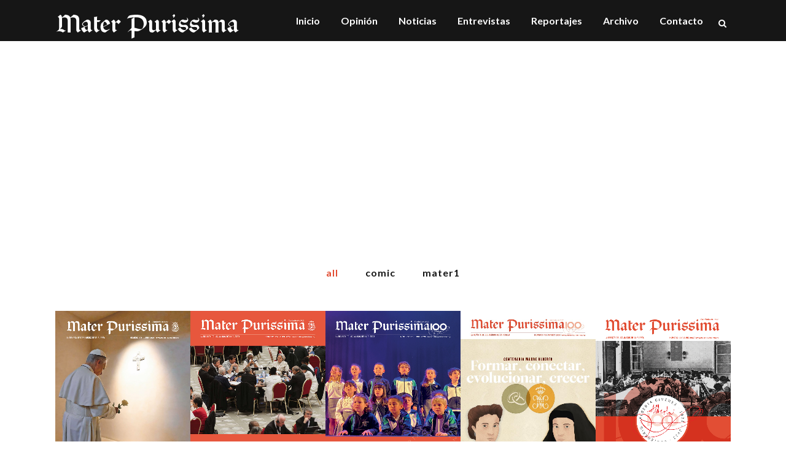

--- FILE ---
content_type: text/html; charset=UTF-8
request_url: https://www.mater-purissima.org/portfolio/with-text-condensed/
body_size: 13643
content:
	<!DOCTYPE html>
<html lang="es">
<head>
	<meta charset="UTF-8" />
	
				<meta name="viewport" content="width=device-width,initial-scale=1,user-scalable=no">
		
            
                        <link rel="shortcut icon" type="image/x-icon" href="https://www.mater-purissima.org/desarrollo/wp-content/uploads/2015/11/faivon-mater.png">
            <link rel="apple-touch-icon" href="https://www.mater-purissima.org/desarrollo/wp-content/uploads/2015/11/faivon-mater.png"/>
        
	<link rel="profile" href="https://gmpg.org/xfn/11" />
	<link rel="pingback" href="https://www.mater-purissima.org/xmlrpc.php" />

	<title>Mater Purissima | With Text Condensed</title>
<meta name='robots' content='max-image-preview:large' />
<link rel='dns-prefetch' href='//fonts.googleapis.com' />
<link rel="alternate" type="application/rss+xml" title="Mater Purissima &raquo; Feed" href="https://www.mater-purissima.org/feed/" />
<link rel="alternate" type="application/rss+xml" title="Mater Purissima &raquo; Feed de los comentarios" href="https://www.mater-purissima.org/comments/feed/" />
<link rel="alternate" type="application/rss+xml" title="Mater Purissima &raquo; Comentario With Text Condensed del feed" href="https://www.mater-purissima.org/portfolio/with-text-condensed/feed/" />
<script type="text/javascript">
/* <![CDATA[ */
window._wpemojiSettings = {"baseUrl":"https:\/\/s.w.org\/images\/core\/emoji\/14.0.0\/72x72\/","ext":".png","svgUrl":"https:\/\/s.w.org\/images\/core\/emoji\/14.0.0\/svg\/","svgExt":".svg","source":{"concatemoji":"https:\/\/www.mater-purissima.org\/wp-includes\/js\/wp-emoji-release.min.js?ver=6.4.7"}};
/*! This file is auto-generated */
!function(i,n){var o,s,e;function c(e){try{var t={supportTests:e,timestamp:(new Date).valueOf()};sessionStorage.setItem(o,JSON.stringify(t))}catch(e){}}function p(e,t,n){e.clearRect(0,0,e.canvas.width,e.canvas.height),e.fillText(t,0,0);var t=new Uint32Array(e.getImageData(0,0,e.canvas.width,e.canvas.height).data),r=(e.clearRect(0,0,e.canvas.width,e.canvas.height),e.fillText(n,0,0),new Uint32Array(e.getImageData(0,0,e.canvas.width,e.canvas.height).data));return t.every(function(e,t){return e===r[t]})}function u(e,t,n){switch(t){case"flag":return n(e,"\ud83c\udff3\ufe0f\u200d\u26a7\ufe0f","\ud83c\udff3\ufe0f\u200b\u26a7\ufe0f")?!1:!n(e,"\ud83c\uddfa\ud83c\uddf3","\ud83c\uddfa\u200b\ud83c\uddf3")&&!n(e,"\ud83c\udff4\udb40\udc67\udb40\udc62\udb40\udc65\udb40\udc6e\udb40\udc67\udb40\udc7f","\ud83c\udff4\u200b\udb40\udc67\u200b\udb40\udc62\u200b\udb40\udc65\u200b\udb40\udc6e\u200b\udb40\udc67\u200b\udb40\udc7f");case"emoji":return!n(e,"\ud83e\udef1\ud83c\udffb\u200d\ud83e\udef2\ud83c\udfff","\ud83e\udef1\ud83c\udffb\u200b\ud83e\udef2\ud83c\udfff")}return!1}function f(e,t,n){var r="undefined"!=typeof WorkerGlobalScope&&self instanceof WorkerGlobalScope?new OffscreenCanvas(300,150):i.createElement("canvas"),a=r.getContext("2d",{willReadFrequently:!0}),o=(a.textBaseline="top",a.font="600 32px Arial",{});return e.forEach(function(e){o[e]=t(a,e,n)}),o}function t(e){var t=i.createElement("script");t.src=e,t.defer=!0,i.head.appendChild(t)}"undefined"!=typeof Promise&&(o="wpEmojiSettingsSupports",s=["flag","emoji"],n.supports={everything:!0,everythingExceptFlag:!0},e=new Promise(function(e){i.addEventListener("DOMContentLoaded",e,{once:!0})}),new Promise(function(t){var n=function(){try{var e=JSON.parse(sessionStorage.getItem(o));if("object"==typeof e&&"number"==typeof e.timestamp&&(new Date).valueOf()<e.timestamp+604800&&"object"==typeof e.supportTests)return e.supportTests}catch(e){}return null}();if(!n){if("undefined"!=typeof Worker&&"undefined"!=typeof OffscreenCanvas&&"undefined"!=typeof URL&&URL.createObjectURL&&"undefined"!=typeof Blob)try{var e="postMessage("+f.toString()+"("+[JSON.stringify(s),u.toString(),p.toString()].join(",")+"));",r=new Blob([e],{type:"text/javascript"}),a=new Worker(URL.createObjectURL(r),{name:"wpTestEmojiSupports"});return void(a.onmessage=function(e){c(n=e.data),a.terminate(),t(n)})}catch(e){}c(n=f(s,u,p))}t(n)}).then(function(e){for(var t in e)n.supports[t]=e[t],n.supports.everything=n.supports.everything&&n.supports[t],"flag"!==t&&(n.supports.everythingExceptFlag=n.supports.everythingExceptFlag&&n.supports[t]);n.supports.everythingExceptFlag=n.supports.everythingExceptFlag&&!n.supports.flag,n.DOMReady=!1,n.readyCallback=function(){n.DOMReady=!0}}).then(function(){return e}).then(function(){var e;n.supports.everything||(n.readyCallback(),(e=n.source||{}).concatemoji?t(e.concatemoji):e.wpemoji&&e.twemoji&&(t(e.twemoji),t(e.wpemoji)))}))}((window,document),window._wpemojiSettings);
/* ]]> */
</script>
<style id='wp-emoji-styles-inline-css' type='text/css'>

	img.wp-smiley, img.emoji {
		display: inline !important;
		border: none !important;
		box-shadow: none !important;
		height: 1em !important;
		width: 1em !important;
		margin: 0 0.07em !important;
		vertical-align: -0.1em !important;
		background: none !important;
		padding: 0 !important;
	}
</style>
<link rel='stylesheet' id='wp-block-library-css' href='https://www.mater-purissima.org/wp-includes/css/dist/block-library/style.min.css?ver=6.4.7' type='text/css' media='all' />
<style id='classic-theme-styles-inline-css' type='text/css'>
/*! This file is auto-generated */
.wp-block-button__link{color:#fff;background-color:#32373c;border-radius:9999px;box-shadow:none;text-decoration:none;padding:calc(.667em + 2px) calc(1.333em + 2px);font-size:1.125em}.wp-block-file__button{background:#32373c;color:#fff;text-decoration:none}
</style>
<style id='global-styles-inline-css' type='text/css'>
body{--wp--preset--color--black: #000000;--wp--preset--color--cyan-bluish-gray: #abb8c3;--wp--preset--color--white: #ffffff;--wp--preset--color--pale-pink: #f78da7;--wp--preset--color--vivid-red: #cf2e2e;--wp--preset--color--luminous-vivid-orange: #ff6900;--wp--preset--color--luminous-vivid-amber: #fcb900;--wp--preset--color--light-green-cyan: #7bdcb5;--wp--preset--color--vivid-green-cyan: #00d084;--wp--preset--color--pale-cyan-blue: #8ed1fc;--wp--preset--color--vivid-cyan-blue: #0693e3;--wp--preset--color--vivid-purple: #9b51e0;--wp--preset--gradient--vivid-cyan-blue-to-vivid-purple: linear-gradient(135deg,rgba(6,147,227,1) 0%,rgb(155,81,224) 100%);--wp--preset--gradient--light-green-cyan-to-vivid-green-cyan: linear-gradient(135deg,rgb(122,220,180) 0%,rgb(0,208,130) 100%);--wp--preset--gradient--luminous-vivid-amber-to-luminous-vivid-orange: linear-gradient(135deg,rgba(252,185,0,1) 0%,rgba(255,105,0,1) 100%);--wp--preset--gradient--luminous-vivid-orange-to-vivid-red: linear-gradient(135deg,rgba(255,105,0,1) 0%,rgb(207,46,46) 100%);--wp--preset--gradient--very-light-gray-to-cyan-bluish-gray: linear-gradient(135deg,rgb(238,238,238) 0%,rgb(169,184,195) 100%);--wp--preset--gradient--cool-to-warm-spectrum: linear-gradient(135deg,rgb(74,234,220) 0%,rgb(151,120,209) 20%,rgb(207,42,186) 40%,rgb(238,44,130) 60%,rgb(251,105,98) 80%,rgb(254,248,76) 100%);--wp--preset--gradient--blush-light-purple: linear-gradient(135deg,rgb(255,206,236) 0%,rgb(152,150,240) 100%);--wp--preset--gradient--blush-bordeaux: linear-gradient(135deg,rgb(254,205,165) 0%,rgb(254,45,45) 50%,rgb(107,0,62) 100%);--wp--preset--gradient--luminous-dusk: linear-gradient(135deg,rgb(255,203,112) 0%,rgb(199,81,192) 50%,rgb(65,88,208) 100%);--wp--preset--gradient--pale-ocean: linear-gradient(135deg,rgb(255,245,203) 0%,rgb(182,227,212) 50%,rgb(51,167,181) 100%);--wp--preset--gradient--electric-grass: linear-gradient(135deg,rgb(202,248,128) 0%,rgb(113,206,126) 100%);--wp--preset--gradient--midnight: linear-gradient(135deg,rgb(2,3,129) 0%,rgb(40,116,252) 100%);--wp--preset--font-size--small: 13px;--wp--preset--font-size--medium: 20px;--wp--preset--font-size--large: 36px;--wp--preset--font-size--x-large: 42px;--wp--preset--spacing--20: 0.44rem;--wp--preset--spacing--30: 0.67rem;--wp--preset--spacing--40: 1rem;--wp--preset--spacing--50: 1.5rem;--wp--preset--spacing--60: 2.25rem;--wp--preset--spacing--70: 3.38rem;--wp--preset--spacing--80: 5.06rem;--wp--preset--shadow--natural: 6px 6px 9px rgba(0, 0, 0, 0.2);--wp--preset--shadow--deep: 12px 12px 50px rgba(0, 0, 0, 0.4);--wp--preset--shadow--sharp: 6px 6px 0px rgba(0, 0, 0, 0.2);--wp--preset--shadow--outlined: 6px 6px 0px -3px rgba(255, 255, 255, 1), 6px 6px rgba(0, 0, 0, 1);--wp--preset--shadow--crisp: 6px 6px 0px rgba(0, 0, 0, 1);}:where(.is-layout-flex){gap: 0.5em;}:where(.is-layout-grid){gap: 0.5em;}body .is-layout-flow > .alignleft{float: left;margin-inline-start: 0;margin-inline-end: 2em;}body .is-layout-flow > .alignright{float: right;margin-inline-start: 2em;margin-inline-end: 0;}body .is-layout-flow > .aligncenter{margin-left: auto !important;margin-right: auto !important;}body .is-layout-constrained > .alignleft{float: left;margin-inline-start: 0;margin-inline-end: 2em;}body .is-layout-constrained > .alignright{float: right;margin-inline-start: 2em;margin-inline-end: 0;}body .is-layout-constrained > .aligncenter{margin-left: auto !important;margin-right: auto !important;}body .is-layout-constrained > :where(:not(.alignleft):not(.alignright):not(.alignfull)){max-width: var(--wp--style--global--content-size);margin-left: auto !important;margin-right: auto !important;}body .is-layout-constrained > .alignwide{max-width: var(--wp--style--global--wide-size);}body .is-layout-flex{display: flex;}body .is-layout-flex{flex-wrap: wrap;align-items: center;}body .is-layout-flex > *{margin: 0;}body .is-layout-grid{display: grid;}body .is-layout-grid > *{margin: 0;}:where(.wp-block-columns.is-layout-flex){gap: 2em;}:where(.wp-block-columns.is-layout-grid){gap: 2em;}:where(.wp-block-post-template.is-layout-flex){gap: 1.25em;}:where(.wp-block-post-template.is-layout-grid){gap: 1.25em;}.has-black-color{color: var(--wp--preset--color--black) !important;}.has-cyan-bluish-gray-color{color: var(--wp--preset--color--cyan-bluish-gray) !important;}.has-white-color{color: var(--wp--preset--color--white) !important;}.has-pale-pink-color{color: var(--wp--preset--color--pale-pink) !important;}.has-vivid-red-color{color: var(--wp--preset--color--vivid-red) !important;}.has-luminous-vivid-orange-color{color: var(--wp--preset--color--luminous-vivid-orange) !important;}.has-luminous-vivid-amber-color{color: var(--wp--preset--color--luminous-vivid-amber) !important;}.has-light-green-cyan-color{color: var(--wp--preset--color--light-green-cyan) !important;}.has-vivid-green-cyan-color{color: var(--wp--preset--color--vivid-green-cyan) !important;}.has-pale-cyan-blue-color{color: var(--wp--preset--color--pale-cyan-blue) !important;}.has-vivid-cyan-blue-color{color: var(--wp--preset--color--vivid-cyan-blue) !important;}.has-vivid-purple-color{color: var(--wp--preset--color--vivid-purple) !important;}.has-black-background-color{background-color: var(--wp--preset--color--black) !important;}.has-cyan-bluish-gray-background-color{background-color: var(--wp--preset--color--cyan-bluish-gray) !important;}.has-white-background-color{background-color: var(--wp--preset--color--white) !important;}.has-pale-pink-background-color{background-color: var(--wp--preset--color--pale-pink) !important;}.has-vivid-red-background-color{background-color: var(--wp--preset--color--vivid-red) !important;}.has-luminous-vivid-orange-background-color{background-color: var(--wp--preset--color--luminous-vivid-orange) !important;}.has-luminous-vivid-amber-background-color{background-color: var(--wp--preset--color--luminous-vivid-amber) !important;}.has-light-green-cyan-background-color{background-color: var(--wp--preset--color--light-green-cyan) !important;}.has-vivid-green-cyan-background-color{background-color: var(--wp--preset--color--vivid-green-cyan) !important;}.has-pale-cyan-blue-background-color{background-color: var(--wp--preset--color--pale-cyan-blue) !important;}.has-vivid-cyan-blue-background-color{background-color: var(--wp--preset--color--vivid-cyan-blue) !important;}.has-vivid-purple-background-color{background-color: var(--wp--preset--color--vivid-purple) !important;}.has-black-border-color{border-color: var(--wp--preset--color--black) !important;}.has-cyan-bluish-gray-border-color{border-color: var(--wp--preset--color--cyan-bluish-gray) !important;}.has-white-border-color{border-color: var(--wp--preset--color--white) !important;}.has-pale-pink-border-color{border-color: var(--wp--preset--color--pale-pink) !important;}.has-vivid-red-border-color{border-color: var(--wp--preset--color--vivid-red) !important;}.has-luminous-vivid-orange-border-color{border-color: var(--wp--preset--color--luminous-vivid-orange) !important;}.has-luminous-vivid-amber-border-color{border-color: var(--wp--preset--color--luminous-vivid-amber) !important;}.has-light-green-cyan-border-color{border-color: var(--wp--preset--color--light-green-cyan) !important;}.has-vivid-green-cyan-border-color{border-color: var(--wp--preset--color--vivid-green-cyan) !important;}.has-pale-cyan-blue-border-color{border-color: var(--wp--preset--color--pale-cyan-blue) !important;}.has-vivid-cyan-blue-border-color{border-color: var(--wp--preset--color--vivid-cyan-blue) !important;}.has-vivid-purple-border-color{border-color: var(--wp--preset--color--vivid-purple) !important;}.has-vivid-cyan-blue-to-vivid-purple-gradient-background{background: var(--wp--preset--gradient--vivid-cyan-blue-to-vivid-purple) !important;}.has-light-green-cyan-to-vivid-green-cyan-gradient-background{background: var(--wp--preset--gradient--light-green-cyan-to-vivid-green-cyan) !important;}.has-luminous-vivid-amber-to-luminous-vivid-orange-gradient-background{background: var(--wp--preset--gradient--luminous-vivid-amber-to-luminous-vivid-orange) !important;}.has-luminous-vivid-orange-to-vivid-red-gradient-background{background: var(--wp--preset--gradient--luminous-vivid-orange-to-vivid-red) !important;}.has-very-light-gray-to-cyan-bluish-gray-gradient-background{background: var(--wp--preset--gradient--very-light-gray-to-cyan-bluish-gray) !important;}.has-cool-to-warm-spectrum-gradient-background{background: var(--wp--preset--gradient--cool-to-warm-spectrum) !important;}.has-blush-light-purple-gradient-background{background: var(--wp--preset--gradient--blush-light-purple) !important;}.has-blush-bordeaux-gradient-background{background: var(--wp--preset--gradient--blush-bordeaux) !important;}.has-luminous-dusk-gradient-background{background: var(--wp--preset--gradient--luminous-dusk) !important;}.has-pale-ocean-gradient-background{background: var(--wp--preset--gradient--pale-ocean) !important;}.has-electric-grass-gradient-background{background: var(--wp--preset--gradient--electric-grass) !important;}.has-midnight-gradient-background{background: var(--wp--preset--gradient--midnight) !important;}.has-small-font-size{font-size: var(--wp--preset--font-size--small) !important;}.has-medium-font-size{font-size: var(--wp--preset--font-size--medium) !important;}.has-large-font-size{font-size: var(--wp--preset--font-size--large) !important;}.has-x-large-font-size{font-size: var(--wp--preset--font-size--x-large) !important;}
.wp-block-navigation a:where(:not(.wp-element-button)){color: inherit;}
:where(.wp-block-post-template.is-layout-flex){gap: 1.25em;}:where(.wp-block-post-template.is-layout-grid){gap: 1.25em;}
:where(.wp-block-columns.is-layout-flex){gap: 2em;}:where(.wp-block-columns.is-layout-grid){gap: 2em;}
.wp-block-pullquote{font-size: 1.5em;line-height: 1.6;}
</style>
<link rel='stylesheet' id='contact-form-7-css' href='https://www.mater-purissima.org/wp-content/plugins/contact-form-7/includes/css/styles.css?ver=5.8.3' type='text/css' media='all' />
<link rel='stylesheet' id='mediaelement-css' href='https://www.mater-purissima.org/wp-includes/js/mediaelement/mediaelementplayer-legacy.min.css?ver=4.2.17' type='text/css' media='all' />
<link rel='stylesheet' id='wp-mediaelement-css' href='https://www.mater-purissima.org/wp-includes/js/mediaelement/wp-mediaelement.min.css?ver=6.4.7' type='text/css' media='all' />
<link rel='stylesheet' id='bridge-default-style-css' href='https://www.mater-purissima.org/wp-content/themes/bridge/style.css?ver=6.4.7' type='text/css' media='all' />
<link rel='stylesheet' id='bridge-qode-font_awesome-css' href='https://www.mater-purissima.org/wp-content/themes/bridge/css/font-awesome/css/font-awesome.min.css?ver=6.4.7' type='text/css' media='all' />
<link rel='stylesheet' id='bridge-qode-font_elegant-css' href='https://www.mater-purissima.org/wp-content/themes/bridge/css/elegant-icons/style.min.css?ver=6.4.7' type='text/css' media='all' />
<link rel='stylesheet' id='bridge-qode-linea_icons-css' href='https://www.mater-purissima.org/wp-content/themes/bridge/css/linea-icons/style.css?ver=6.4.7' type='text/css' media='all' />
<link rel='stylesheet' id='bridge-qode-dripicons-css' href='https://www.mater-purissima.org/wp-content/themes/bridge/css/dripicons/dripicons.css?ver=6.4.7' type='text/css' media='all' />
<link rel='stylesheet' id='bridge-qode-kiko-css' href='https://www.mater-purissima.org/wp-content/themes/bridge/css/kiko/kiko-all.css?ver=6.4.7' type='text/css' media='all' />
<link rel='stylesheet' id='bridge-qode-font_awesome_5-css' href='https://www.mater-purissima.org/wp-content/themes/bridge/css/font-awesome-5/css/font-awesome-5.min.css?ver=6.4.7' type='text/css' media='all' />
<link rel='stylesheet' id='bridge-stylesheet-css' href='https://www.mater-purissima.org/wp-content/themes/bridge/css/stylesheet.min.css?ver=6.4.7' type='text/css' media='all' />
<style id='bridge-stylesheet-inline-css' type='text/css'>
   .page-id-5995.disabled_footer_top .footer_top_holder, .page-id-5995.disabled_footer_bottom .footer_bottom_holder { display: none;}


</style>
<link rel='stylesheet' id='bridge-print-css' href='https://www.mater-purissima.org/wp-content/themes/bridge/css/print.css?ver=6.4.7' type='text/css' media='all' />
<link rel='stylesheet' id='bridge-style-dynamic-css' href='https://www.mater-purissima.org/wp-content/themes/bridge/css/style_dynamic_callback.php?ver=6.4.7' type='text/css' media='all' />
<link rel='stylesheet' id='bridge-responsive-css' href='https://www.mater-purissima.org/wp-content/themes/bridge/css/responsive.min.css?ver=6.4.7' type='text/css' media='all' />
<link rel='stylesheet' id='bridge-style-dynamic-responsive-css' href='https://www.mater-purissima.org/wp-content/themes/bridge/css/style_dynamic_responsive_callback.php?ver=6.4.7' type='text/css' media='all' />
<style id='bridge-style-dynamic-responsive-inline-css' type='text/css'>
footer .column1 {
position: relative;
top: -18px;
}

.cover_boxes ul li .box .box_content { top: 0; }
.cover_boxes ul li .box .qbutton { margin-top: 18px; }


#nav-menu-item-14860 li,
#nav-menu-item-14862 li,
#nav-menu-item-14864 li,
#nav-menu-item-14866 li,
#nav-menu-item-15100 li,
#nav-menu-item-15102 li,
#nav-menu-item-15176 li,
#nav-menu-item-15180 li,
#nav-menu-item-15185 li,
#nav-menu-item-15190 li,
#nav-menu-item-15195 li,
#nav-menu-item-15368 li,
#nav-menu-item-15373 li,
#nav-menu-item-15378 li,
#nav-menu-item-15383 li,
#nav-menu-item-15385 li,
#nav-menu-item-15531 li,
#nav-menu-item-15533 li{
width: 280px;
}

.drop_down .second .inner .widget {
padding-bottom: 13px;
}

.drop_down .second .inner .widget a{
padding: 0px !important;
}

.contact_detail .contact_section > h4 {
display: none;
}

.blog_large_image h2,
.blog_large_image h2 a,
.blog_holder.blog_single article h2,
.blog_holder.blog_single article h2 a {
font-size: 27px;
}

.blog_small_image h2,
.blog_small_image h2 a { font-size: 22px; }

.footer_bottom {
padding: 39px 0;
}

.qode_pricing_list .qode_pricing_item_title {
font-weight: 700;
}

.contact_detail .separator {
margin-top: 16px;
margin-bottom: 25px;
}

.footer_top .column2 p {
color: #fff;
}

.footer_top .column2 p.footerinfo1 {
font-family: "Playfair Display";
font-weight: 700;
font-size: 28px;
line-height: 32px;
letter-spacing: 2px;
}

.contact_detail .separator {
opacity: 1;
}

.title .separator.small, .title .separator.small.left, .title .separator.small.right {
margin-top: 35px;
}

.qbutton {
text-transform: none;
}

.qbutton.green {
background-color: #161616;
border-color: #161616;
}

.qbutton.green:hover {
background-color: #f15936;
border-color: #f15936;
color: #ffffff;
}

.call_to_action .column2.button_wrapper .qbutton {
top: 25%;
}

#back_to_top:hover span {
background-color: #ff0000;
border-color: #ff0000;
}

#back_to_top:hover span i {
color: #ffffff;
}

nav.main_menu > ul > li > a {
text-transform: none;
}


.filter_holder ul li span {
font-size: 16px;
font-weight: bold;
text-transform:lowercase;
}

nav.popup_menu ul li a span, .blog_load_more_button a,  a.qbutton, input.qbutton, .load_more a, #submit_comment {
text-transform:none;
}

.contact_section .separator, .contact_section .separator.small.right, .contact_section .separator.small.left {
margin-top: 24px;
}

.blog_holder.masonry article .post_text .post_text_inner {
padding-left: 0;
}

.blog_holder article.format-quote .post_text .post_text_inner, .blog_holder.masonry article.format-link .post_text .post_text_inner {
padding-left: 23px;
}
.qode_search_form input::-webkit-input-placeholder {
	color:#fff;
}
.qode_search_form input:-moz-placeholder{
	color:#fff;
}
.qode_search_form input::-moz-placeholder {
	color:#fff;
}

.carousel .item .text .separator {
margin-top: 20px;
}
.q_logo img {padding-top: 5px;}
.post_info .time {display: none;}
.latest_post_holder.boxes:not(.one_row)>ul>li, .latest_post_holder.dividers:not(.one_row)>ul>li {
    margin-bottom: 0px;
}
li.feed-item {
list-style-type: none;
text-transform: lowercase;
    float: left;
    width: 25%;
margin-left: 80px;
min-height: 90px;
}

li.feed-item:first-letter  {text-transform: uppercase;} 
li.feed-item a {font-weight: bold; color: #f15936;}
span.feed-source, span.feed-source a {font-weight: normal;} 
span.feed-source a {color: #808080; text-transform: capitalize;}
.nav-links {display: none;}

</style>
<link rel='stylesheet' id='js_composer_front-css' href='https://www.mater-purissima.org/wp-content/plugins/js_composer/assets/css/js_composer.min.css?ver=6.10.0' type='text/css' media='all' />
<link rel='stylesheet' id='bridge-style-handle-google-fonts-css' href='https://fonts.googleapis.com/css?family=Raleway%3A100%2C200%2C300%2C400%2C500%2C600%2C700%2C800%2C900%2C100italic%2C300italic%2C400italic%2C700italic%7CLato%3A100%2C200%2C300%2C400%2C500%2C600%2C700%2C800%2C900%2C100italic%2C300italic%2C400italic%2C700italic&#038;subset=latin%2Clatin-ext&#038;ver=1.0.0' type='text/css' media='all' />
<link rel='stylesheet' id='bridge-core-dashboard-style-css' href='https://www.mater-purissima.org/wp-content/plugins/bridge-core/modules/core-dashboard/assets/css/core-dashboard.min.css?ver=6.4.7' type='text/css' media='all' />
<link rel='stylesheet' id='bridge-childstyle-css' href='https://www.mater-purissima.org/wp-content/themes/bridge-child/style.css?ver=6.4.7' type='text/css' media='all' />
<script type="text/javascript" src="https://www.mater-purissima.org/wp-includes/js/jquery/jquery.min.js?ver=3.7.1" id="jquery-core-js"></script>
<script type="text/javascript" src="https://www.mater-purissima.org/wp-includes/js/jquery/jquery-migrate.min.js?ver=3.4.1" id="jquery-migrate-js"></script>
<link rel="https://api.w.org/" href="https://www.mater-purissima.org/wp-json/" /><link rel="alternate" type="application/json" href="https://www.mater-purissima.org/wp-json/wp/v2/pages/5995" /><link rel="EditURI" type="application/rsd+xml" title="RSD" href="https://www.mater-purissima.org/xmlrpc.php?rsd" />
<meta name="generator" content="WordPress 6.4.7" />
<link rel="canonical" href="https://www.mater-purissima.org/portfolio/with-text-condensed/" />
<link rel='shortlink' href='https://www.mater-purissima.org/?p=5995' />
<link rel="alternate" type="application/json+oembed" href="https://www.mater-purissima.org/wp-json/oembed/1.0/embed?url=https%3A%2F%2Fwww.mater-purissima.org%2Fportfolio%2Fwith-text-condensed%2F" />
<link rel="alternate" type="text/xml+oembed" href="https://www.mater-purissima.org/wp-json/oembed/1.0/embed?url=https%3A%2F%2Fwww.mater-purissima.org%2Fportfolio%2Fwith-text-condensed%2F&#038;format=xml" />
<meta name="generator" content="Powered by WPBakery Page Builder - drag and drop page builder for WordPress."/>
<noscript><style> .wpb_animate_when_almost_visible { opacity: 1; }</style></noscript></head>

<body class="page-template-default page page-id-5995 page-parent page-child parent-pageid-15612 bridge-core-3.0.8  qode-child-theme-ver-1.0.0 qode-theme-ver-29.5 qode-theme-bridge qode_header_in_grid wpb-js-composer js-comp-ver-6.10.0 vc_responsive" itemscope itemtype="http://schema.org/WebPage">




<div class="wrapper">
	<div class="wrapper_inner">

    
		<!-- Google Analytics start -->
					<script>
				var _gaq = _gaq || [];
				_gaq.push(['_setAccount', 'UA-30061409-1']);
				_gaq.push(['_trackPageview']);

				(function() {
					var ga = document.createElement('script'); ga.type = 'text/javascript'; ga.async = true;
					ga.src = ('https:' == document.location.protocol ? 'https://ssl' : 'http://www') + '.google-analytics.com/ga.js';
					var s = document.getElementsByTagName('script')[0]; s.parentNode.insertBefore(ga, s);
				})();
			</script>
				<!-- Google Analytics end -->

		
	<header class=" scroll_header_top_area  stick scrolled_not_transparent with_hover_bg_color page_header">
	<div class="header_inner clearfix">
		<form role="search" id="searchform" action="https://www.mater-purissima.org/" class="qode_search_form" method="get">
        <div class="container">
        <div class="container_inner clearfix">
            
            <i class="qode_icon_font_awesome fa fa-search qode_icon_in_search" ></i>            <input type="text" placeholder="Search" name="s" class="qode_search_field" autocomplete="off" />
            <input type="submit" value="Search" />

            <div class="qode_search_close">
                <a href="#">
                    <i class="qode_icon_font_awesome fa fa-times qode_icon_in_search" ></i>                </a>
            </div>
                    </div>
    </div>
</form>
		<div class="header_top_bottom_holder">
			
			<div class="header_bottom clearfix" style='' >
								<div class="container">
					<div class="container_inner clearfix">
																				<div class="header_inner_left">
																	<div class="mobile_menu_button">
		<span>
			<i class="qode_icon_font_awesome fa fa-bars " ></i>		</span>
	</div>
								<div class="logo_wrapper" >
	<div class="q_logo">
		<a itemprop="url" href="https://www.mater-purissima.org/" >
             <img itemprop="image" class="normal" src="https://www.mater-purissima.org/wp-content/uploads/2021/03/logo-mater.png" alt="Logo"> 			 <img itemprop="image" class="light" src="https://www.mater-purissima.org/wp-content/uploads/2021/03/logo-mater.png" alt="Logo"/> 			 <img itemprop="image" class="dark" src="https://www.mater-purissima.org/wp-content/uploads/2021/03/logo-mater.png" alt="Logo"/> 			 <img itemprop="image" class="sticky" src="https://www.mater-purissima.org/wp-content/uploads/2021/03/logo-mater.png" alt="Logo"/> 			 <img itemprop="image" class="mobile" src="https://www.mater-purissima.org/wp-content/uploads/2021/03/logo-mater.png" alt="Logo"/> 					</a>
	</div>
	</div>															</div>
															<div class="header_inner_right">
									<div class="side_menu_button_wrapper right">
																														<div class="side_menu_button">
												<a class="search_button search_slides_from_window_top normal" href="javascript:void(0)">
		<i class="qode_icon_font_awesome fa fa-search " ></i>	</a>

																							
										</div>
									</div>
								</div>
							
							
							<nav class="main_menu drop_down right">
								<ul id="menu-inicio" class=""><li id="nav-menu-item-15787" class="menu-item menu-item-type-post_type menu-item-object-page menu-item-home  narrow"><a href="https://www.mater-purissima.org/" class=""><i class="menu_icon blank fa"></i><span>Inicio</span><span class="plus"></span></a></li>
<li id="nav-menu-item-17185" class="menu-item menu-item-type-post_type menu-item-object-page  narrow"><a href="https://www.mater-purissima.org/opinion/" class=""><i class="menu_icon blank fa"></i><span>Opinión</span><span class="plus"></span></a></li>
<li id="nav-menu-item-15823" class="menu-item menu-item-type-post_type menu-item-object-page  narrow"><a href="https://www.mater-purissima.org/noticias/" class=""><i class="menu_icon blank fa"></i><span>Noticias</span><span class="plus"></span></a></li>
<li id="nav-menu-item-15824" class="menu-item menu-item-type-post_type menu-item-object-page  narrow"><a href="https://www.mater-purissima.org/entrevistas/" class=""><i class="menu_icon blank fa"></i><span>Entrevistas</span><span class="plus"></span></a></li>
<li id="nav-menu-item-15825" class="menu-item menu-item-type-post_type menu-item-object-page  narrow"><a href="https://www.mater-purissima.org/reportajes/" class=""><i class="menu_icon blank fa"></i><span>Reportajes</span><span class="plus"></span></a></li>
<li id="nav-menu-item-16531" class="menu-item menu-item-type-post_type menu-item-object-page  narrow"><a href="https://www.mater-purissima.org/archivo/" class=""><i class="menu_icon blank fa"></i><span>Archivo</span><span class="plus"></span></a></li>
<li id="nav-menu-item-15793" class="menu-item menu-item-type-post_type menu-item-object-page  narrow"><a href="https://www.mater-purissima.org/contactar-2/" class=""><i class="menu_icon blank fa"></i><span>Contacto</span><span class="plus"></span></a></li>
</ul>							</nav>
														<nav class="mobile_menu">
	<ul id="menu-inicio-1" class=""><li id="mobile-menu-item-15787" class="menu-item menu-item-type-post_type menu-item-object-page menu-item-home "><a href="https://www.mater-purissima.org/" class=""><span>Inicio</span></a><span class="mobile_arrow"><i class="fa fa-angle-right"></i><i class="fa fa-angle-down"></i></span></li>
<li id="mobile-menu-item-17185" class="menu-item menu-item-type-post_type menu-item-object-page "><a href="https://www.mater-purissima.org/opinion/" class=""><span>Opinión</span></a><span class="mobile_arrow"><i class="fa fa-angle-right"></i><i class="fa fa-angle-down"></i></span></li>
<li id="mobile-menu-item-15823" class="menu-item menu-item-type-post_type menu-item-object-page "><a href="https://www.mater-purissima.org/noticias/" class=""><span>Noticias</span></a><span class="mobile_arrow"><i class="fa fa-angle-right"></i><i class="fa fa-angle-down"></i></span></li>
<li id="mobile-menu-item-15824" class="menu-item menu-item-type-post_type menu-item-object-page "><a href="https://www.mater-purissima.org/entrevistas/" class=""><span>Entrevistas</span></a><span class="mobile_arrow"><i class="fa fa-angle-right"></i><i class="fa fa-angle-down"></i></span></li>
<li id="mobile-menu-item-15825" class="menu-item menu-item-type-post_type menu-item-object-page "><a href="https://www.mater-purissima.org/reportajes/" class=""><span>Reportajes</span></a><span class="mobile_arrow"><i class="fa fa-angle-right"></i><i class="fa fa-angle-down"></i></span></li>
<li id="mobile-menu-item-16531" class="menu-item menu-item-type-post_type menu-item-object-page "><a href="https://www.mater-purissima.org/archivo/" class=""><span>Archivo</span></a><span class="mobile_arrow"><i class="fa fa-angle-right"></i><i class="fa fa-angle-down"></i></span></li>
<li id="mobile-menu-item-15793" class="menu-item menu-item-type-post_type menu-item-object-page "><a href="https://www.mater-purissima.org/contactar-2/" class=""><span>Contacto</span></a><span class="mobile_arrow"><i class="fa fa-angle-right"></i><i class="fa fa-angle-down"></i></span></li>
</ul></nav>																				</div>
					</div>
									</div>
			</div>
		</div>

</header>	<a id="back_to_top" href="#">
        <span class="fa-stack">
            <i class="qode_icon_font_awesome fa fa-arrow-up " ></i>        </span>
	</a>
	
	
    
    	
    
    <div class="content ">
        <div class="content_inner  ">
    			<div class="title_outer title_without_animation"    data-height="400">
		<div class="title title_size_large  position_center " style="height:400px;">
			<div class="image not_responsive"></div>
										<div class="title_holder"  style="padding-top:67px;height:333px;">
					<div class="container">
						<div class="container_inner clearfix">
								<div class="title_subtitle_holder" >
                                                                									<div class="title_subtitle_holder_inner">
																										<h1 ><span>With Text Condensed</span></h1>
																	
																																			</div>
								                                                            </div>
						</div>
					</div>
				</div>
								</div>
			</div>
				<div class="container">
            			<div class="container_inner default_template_holder clearfix page_container_inner" >
																				<section class="wpb-content-wrapper"><div      class="vc_row wpb_row section vc_row-fluid " style=' text-align:left;'><div class=" full_section_inner clearfix"><div class="wpb_column vc_column_container vc_col-sm-12"><div class="vc_column-inner"><div class="wpb_wrapper"><div class='projects_holder_outer v5 portfolio_no_space portfolio_standard'>
    
    <div class='filter_outer'>
        <div class='filter_holder'>
            <ul>
                                    <li class='filter' data-filter='all'>                        <span >All</span>
                    </li>
                
                                                <li class='filter' data-filter='portfolio_category_1581'>
                                                        <span >comic</span>
                                    </li>
                                                <li class='filter' data-filter='portfolio_category_1521'>
                                                        <span >mater1</span>
                                    </li>
            
            </ul>
        </div>
    </div>

    <div class='projects_holder portfolio_main_holder clearfix v5  standard_no_space portfolio_full_image '>
        
        <article class='mix portfolio_category_1521 default' style=''>
    
    
    
                <div class='image_holder'>
                <a itemprop='url' class='portfolio_link_for_touch' href='https://www.mater-purissima.org/revistas/mater_175.pdf' target=''>
                    
<span class='image'><img fetchpriority="high" decoding="async" width="771" height="1038" src="https://www.mater-purissima.org/wp-content/uploads/2025/06/portada-mater-175-9703322.jpg" class="attachment-full size-full wp-post-image" alt="portada-mater-175" srcset="https://www.mater-purissima.org/wp-content/uploads/2025/06/portada-mater-175-9703322.jpg 771w, https://www.mater-purissima.org/wp-content/uploads/2025/06/portada-mater-175-9703322-223x300.jpg 223w, https://www.mater-purissima.org/wp-content/uploads/2025/06/portada-mater-175-9703322-761x1024.jpg 761w, https://www.mater-purissima.org/wp-content/uploads/2025/06/portada-mater-175-9703322-768x1034.jpg 768w, https://www.mater-purissima.org/wp-content/uploads/2025/06/portada-mater-175-9703322-700x942.jpg 700w" sizes="(max-width: 771px) 100vw, 771px" /></span>                </a>

                <span class='text_holder'>
    <span class='text_outer'>
        <span class='text_inner'>
            <span class='feature_holder'>
                            <span class="feature_holder_icons">';
                            <a itemprop='image' class='lightbox qbutton small white' title='Mater nº175' href='https://www.mater-purissima.org/wp-content/uploads/2025/06/portada-mater-175-9703322.jpg' data-rel='prettyPhoto[pretty_photo_gallery]'>zoom</a>
    
                            <a itemprop='url' class='preview qbutton small white' href='https://www.mater-purissima.org/revistas/mater_175.pdf' target='_blank'>view</i></a>
    
                                            </span>
        </span>
    </span>
</span>            </div>
                <div class='portfolio_description ' >

        
    <h5 itemprop="name" class="portfolio_title entry_title"><a itemprop="url" href="https://www.mater-purissima.org/revistas/mater_175.pdf"  target="_blank"> Mater nº175</a></h5>


        
            <span class="project_category"  >
    mater1    </span>

    </div>
        
</article>
<article class='mix portfolio_category_1521 default' style=''>
    
    
    
                <div class='image_holder'>
                <a itemprop='url' class='portfolio_link_for_touch' href='https://www.mater-purissima.org/revistas/mater_174.pdf' target=''>
                    
<span class='image'><img decoding="async" width="769" height="1038" src="https://www.mater-purissima.org/wp-content/uploads/2024/07/portada-mater-174-archivo-5199149.jpg" class="attachment-full size-full wp-post-image" alt="portada-mater-174-archivo" srcset="https://www.mater-purissima.org/wp-content/uploads/2024/07/portada-mater-174-archivo-5199149.jpg 769w, https://www.mater-purissima.org/wp-content/uploads/2024/07/portada-mater-174-archivo-5199149-222x300.jpg 222w, https://www.mater-purissima.org/wp-content/uploads/2024/07/portada-mater-174-archivo-5199149-759x1024.jpg 759w, https://www.mater-purissima.org/wp-content/uploads/2024/07/portada-mater-174-archivo-5199149-700x945.jpg 700w" sizes="(max-width: 769px) 100vw, 769px" /></span>                </a>

                <span class='text_holder'>
    <span class='text_outer'>
        <span class='text_inner'>
            <span class='feature_holder'>
                            <span class="feature_holder_icons">';
                            <a itemprop='image' class='lightbox qbutton small white' title='Mater nº174' href='https://www.mater-purissima.org/wp-content/uploads/2024/07/portada-mater-174-archivo-5199149.jpg' data-rel='prettyPhoto[pretty_photo_gallery]'>zoom</a>
    
                            <a itemprop='url' class='preview qbutton small white' href='https://www.mater-purissima.org/revistas/mater_174.pdf' target='_blank'>view</i></a>
    
                                            </span>
        </span>
    </span>
</span>            </div>
                <div class='portfolio_description ' >

        
    <h5 itemprop="name" class="portfolio_title entry_title"><a itemprop="url" href="https://www.mater-purissima.org/revistas/mater_174.pdf"  target="_blank"> Mater nº174</a></h5>


        
            <span class="project_category"  >
    mater1    </span>

    </div>
        
</article>
<article class='mix portfolio_category_1521 default' style=''>
    
    
    
                <div class='image_holder'>
                <a itemprop='url' class='portfolio_link_for_touch' href='https://www.mater-purissima.org/revistas/mater_173.pdf' target=''>
                    
<span class='image'><img decoding="async" width="771" height="1038" src="https://www.mater-purissima.org/wp-content/uploads/2023/06/portada-mater-173-2878671.jpg" class="attachment-full size-full wp-post-image" alt="portada-mater-173" srcset="https://www.mater-purissima.org/wp-content/uploads/2023/06/portada-mater-173-2878671.jpg 771w, https://www.mater-purissima.org/wp-content/uploads/2023/06/portada-mater-173-2878671-223x300.jpg 223w, https://www.mater-purissima.org/wp-content/uploads/2023/06/portada-mater-173-2878671-761x1024.jpg 761w, https://www.mater-purissima.org/wp-content/uploads/2023/06/portada-mater-173-2878671-768x1034.jpg 768w, https://www.mater-purissima.org/wp-content/uploads/2023/06/portada-mater-173-2878671-700x942.jpg 700w" sizes="(max-width: 771px) 100vw, 771px" /></span>                </a>

                <span class='text_holder'>
    <span class='text_outer'>
        <span class='text_inner'>
            <span class='feature_holder'>
                            <span class="feature_holder_icons">';
                            <a itemprop='image' class='lightbox qbutton small white' title='Mater nº173' href='https://www.mater-purissima.org/wp-content/uploads/2023/06/portada-mater-173-2878671.jpg' data-rel='prettyPhoto[pretty_photo_gallery]'>zoom</a>
    
                            <a itemprop='url' class='preview qbutton small white' href='https://www.mater-purissima.org/revistas/mater_173.pdf' target='_blank'>view</i></a>
    
                                            </span>
        </span>
    </span>
</span>            </div>
                <div class='portfolio_description ' >

        
    <h5 itemprop="name" class="portfolio_title entry_title"><a itemprop="url" href="https://www.mater-purissima.org/revistas/mater_173.pdf"  target="_blank"> Mater nº173</a></h5>


        
            <span class="project_category"  >
    mater1    </span>

    </div>
        
</article>
<article class='mix portfolio_category_1521 default' style=''>
    
    
    
                <div class='image_holder'>
                <a itemprop='url' class='portfolio_link_for_touch' href='https://www.mater-purissima.org/revistas/mater_172.pdf' target=''>
                    
<span class='image'><img loading="lazy" decoding="async" width="771" height="1038" src="https://www.mater-purissima.org/wp-content/uploads/2023/04/portada-mater-172-1867288.jpg" class="attachment-full size-full wp-post-image" alt="portada-mater-172" srcset="https://www.mater-purissima.org/wp-content/uploads/2023/04/portada-mater-172-1867288.jpg 771w, https://www.mater-purissima.org/wp-content/uploads/2023/04/portada-mater-172-1867288-223x300.jpg 223w, https://www.mater-purissima.org/wp-content/uploads/2023/04/portada-mater-172-1867288-761x1024.jpg 761w, https://www.mater-purissima.org/wp-content/uploads/2023/04/portada-mater-172-1867288-768x1034.jpg 768w, https://www.mater-purissima.org/wp-content/uploads/2023/04/portada-mater-172-1867288-700x942.jpg 700w" sizes="(max-width: 771px) 100vw, 771px" /></span>                </a>

                <span class='text_holder'>
    <span class='text_outer'>
        <span class='text_inner'>
            <span class='feature_holder'>
                            <span class="feature_holder_icons">';
                            <a itemprop='image' class='lightbox qbutton small white' title='Mater nº172' href='https://www.mater-purissima.org/wp-content/uploads/2023/04/portada-mater-172-1867288.jpg' data-rel='prettyPhoto[pretty_photo_gallery]'>zoom</a>
    
                            <a itemprop='url' class='preview qbutton small white' href='https://www.mater-purissima.org/revistas/mater_172.pdf' target='_blank'>view</i></a>
    
                                            </span>
        </span>
    </span>
</span>            </div>
                <div class='portfolio_description ' >

        
    <h5 itemprop="name" class="portfolio_title entry_title"><a itemprop="url" href="https://www.mater-purissima.org/revistas/mater_172.pdf"  target="_blank"> Mater nº172</a></h5>


        
            <span class="project_category"  >
    mater1    </span>

    </div>
        
</article>
<article class='mix portfolio_category_1521 default' style=''>
    
    
    
                <div class='image_holder'>
                <a itemprop='url' class='portfolio_link_for_touch' href='https://www.mater-purissima.org/revistas/mater_171.pdf' target=''>
                    
<span class='image'><img loading="lazy" decoding="async" width="771" height="1038" src="https://www.mater-purissima.org/wp-content/uploads/2022/06/portada-mater-171-3714745.jpg" class="attachment-full size-full wp-post-image" alt="portada-mater-171" srcset="https://www.mater-purissima.org/wp-content/uploads/2022/06/portada-mater-171-3714745.jpg 771w, https://www.mater-purissima.org/wp-content/uploads/2022/06/portada-mater-171-3714745-223x300.jpg 223w, https://www.mater-purissima.org/wp-content/uploads/2022/06/portada-mater-171-3714745-761x1024.jpg 761w, https://www.mater-purissima.org/wp-content/uploads/2022/06/portada-mater-171-3714745-768x1034.jpg 768w, https://www.mater-purissima.org/wp-content/uploads/2022/06/portada-mater-171-3714745-700x942.jpg 700w" sizes="(max-width: 771px) 100vw, 771px" /></span>                </a>

                <span class='text_holder'>
    <span class='text_outer'>
        <span class='text_inner'>
            <span class='feature_holder'>
                            <span class="feature_holder_icons">';
                            <a itemprop='image' class='lightbox qbutton small white' title='Mater nº171' href='https://www.mater-purissima.org/wp-content/uploads/2022/06/portada-mater-171-3714745.jpg' data-rel='prettyPhoto[pretty_photo_gallery]'>zoom</a>
    
                            <a itemprop='url' class='preview qbutton small white' href='https://www.mater-purissima.org/revistas/mater_171.pdf' target='_blank'>view</i></a>
    
                                            </span>
        </span>
    </span>
</span>            </div>
                <div class='portfolio_description ' >

        
    <h5 itemprop="name" class="portfolio_title entry_title"><a itemprop="url" href="https://www.mater-purissima.org/revistas/mater_171.pdf"  target="_blank"> Mater nº171</a></h5>


        
            <span class="project_category"  >
    mater1    </span>

    </div>
        
</article>
<article class='mix portfolio_category_1521 default' style=''>
    
    
    
                <div class='image_holder'>
                <a itemprop='url' class='portfolio_link_for_touch' href='https://www.mater-purissima.org/wp-content/uploads/2022/02/mater_170-1471826.pdf' target=''>
                    
<span class='image'><img loading="lazy" decoding="async" width="771" height="1038" src="https://www.mater-purissima.org/wp-content/uploads/2022/02/portada-mater-170-5408559.jpg" class="attachment-full size-full wp-post-image" alt="portada-mater-170" srcset="https://www.mater-purissima.org/wp-content/uploads/2022/02/portada-mater-170-5408559.jpg 771w, https://www.mater-purissima.org/wp-content/uploads/2022/02/portada-mater-170-5408559-223x300.jpg 223w, https://www.mater-purissima.org/wp-content/uploads/2022/02/portada-mater-170-5408559-761x1024.jpg 761w, https://www.mater-purissima.org/wp-content/uploads/2022/02/portada-mater-170-5408559-768x1034.jpg 768w, https://www.mater-purissima.org/wp-content/uploads/2022/02/portada-mater-170-5408559-700x942.jpg 700w" sizes="(max-width: 771px) 100vw, 771px" /></span>                </a>

                <span class='text_holder'>
    <span class='text_outer'>
        <span class='text_inner'>
            <span class='feature_holder'>
                            <span class="feature_holder_icons">';
                            <a itemprop='image' class='lightbox qbutton small white' title='Mater nº170' href='https://www.mater-purissima.org/wp-content/uploads/2022/02/portada-mater-170-5408559.jpg' data-rel='prettyPhoto[pretty_photo_gallery]'>zoom</a>
    
                            <a itemprop='url' class='preview qbutton small white' href='https://www.mater-purissima.org/wp-content/uploads/2022/02/mater_170-1471826.pdf' target='_blank'>view</i></a>
    
                                            </span>
        </span>
    </span>
</span>            </div>
                <div class='portfolio_description ' >

        
    <h5 itemprop="name" class="portfolio_title entry_title"><a itemprop="url" href="https://www.mater-purissima.org/wp-content/uploads/2022/02/mater_170-1471826.pdf"  target="_blank"> Mater nº170</a></h5>


        
            <span class="project_category"  >
    mater1    </span>

    </div>
        
</article>
<article class='mix portfolio_category_1521 default' style=''>
    
    
    
                <div class='image_holder'>
                <a itemprop='url' class='portfolio_link_for_touch' href='https://www.mater-purissima.org/revistas/mater_169.pdf' target=''>
                    
<span class='image'><img loading="lazy" decoding="async" width="771" height="1038" src="https://www.mater-purissima.org/wp-content/uploads/2021/05/portada-archivo-mater-169-5621086.jpg" class="attachment-full size-full wp-post-image" alt="portada-archivo-mater-169" srcset="https://www.mater-purissima.org/wp-content/uploads/2021/05/portada-archivo-mater-169-5621086.jpg 771w, https://www.mater-purissima.org/wp-content/uploads/2021/05/portada-archivo-mater-169-5621086-223x300.jpg 223w, https://www.mater-purissima.org/wp-content/uploads/2021/05/portada-archivo-mater-169-5621086-761x1024.jpg 761w, https://www.mater-purissima.org/wp-content/uploads/2021/05/portada-archivo-mater-169-5621086-768x1034.jpg 768w, https://www.mater-purissima.org/wp-content/uploads/2021/05/portada-archivo-mater-169-5621086-700x942.jpg 700w" sizes="(max-width: 771px) 100vw, 771px" /></span>                </a>

                <span class='text_holder'>
    <span class='text_outer'>
        <span class='text_inner'>
            <span class='feature_holder'>
                            <span class="feature_holder_icons">';
                            <a itemprop='image' class='lightbox qbutton small white' title='Mater nº169' href='https://www.mater-purissima.org/wp-content/uploads/2021/05/portada-archivo-mater-169-5621086.jpg' data-rel='prettyPhoto[pretty_photo_gallery]'>zoom</a>
    
                            <a itemprop='url' class='preview qbutton small white' href='https://www.mater-purissima.org/revistas/mater_169.pdf' target='_blank'>view</i></a>
    
                                            </span>
        </span>
    </span>
</span>            </div>
                <div class='portfolio_description ' >

        
    <h5 itemprop="name" class="portfolio_title entry_title"><a itemprop="url" href="https://www.mater-purissima.org/revistas/mater_169.pdf"  target="_blank"> Mater nº169</a></h5>


        
            <span class="project_category"  >
    mater1    </span>

    </div>
        
</article>
<article class='mix portfolio_category_1521 default' style=''>
    
    
    
                <div class='image_holder'>
                <a itemprop='url' class='portfolio_link_for_touch' href='https://www.mater-purissima.org/revistas/mater_168.pdf' target=''>
                    
<span class='image'><img loading="lazy" decoding="async" width="771" height="1038" src="https://www.mater-purissima.org/wp-content/uploads/2021/03/portada-mater-168.jpg" class="attachment-full size-full wp-post-image" alt="" srcset="https://www.mater-purissima.org/wp-content/uploads/2021/03/portada-mater-168.jpg 771w, https://www.mater-purissima.org/wp-content/uploads/2021/03/portada-mater-168-223x300.jpg 223w, https://www.mater-purissima.org/wp-content/uploads/2021/03/portada-mater-168-761x1024.jpg 761w, https://www.mater-purissima.org/wp-content/uploads/2021/03/portada-mater-168-768x1034.jpg 768w, https://www.mater-purissima.org/wp-content/uploads/2021/03/portada-mater-168-700x942.jpg 700w" sizes="(max-width: 771px) 100vw, 771px" /></span>                </a>

                <span class='text_holder'>
    <span class='text_outer'>
        <span class='text_inner'>
            <span class='feature_holder'>
                            <span class="feature_holder_icons">';
                            <a itemprop='image' class='lightbox qbutton small white' title='Mater nº168' href='https://www.mater-purissima.org/wp-content/uploads/2021/03/portada-mater-168.jpg' data-rel='prettyPhoto[pretty_photo_gallery]'>zoom</a>
    
                            <a itemprop='url' class='preview qbutton small white' href='https://www.mater-purissima.org/revistas/mater_168.pdf' target='_blank'>view</i></a>
    
                                            </span>
        </span>
    </span>
</span>            </div>
                <div class='portfolio_description ' >

        
    <h5 itemprop="name" class="portfolio_title entry_title"><a itemprop="url" href="https://www.mater-purissima.org/revistas/mater_168.pdf"  target="_blank"> Mater nº168</a></h5>


        
            <span class="project_category"  >
    mater1    </span>

    </div>
        
</article>
<article class='mix portfolio_category_1521 default' style=''>
    
    
    
                <div class='image_holder'>
                <a itemprop='url' class='portfolio_link_for_touch' href='https://www.mater-purissima.org/revistas/mater_167.pdf' target=''>
                    
<span class='image'><img loading="lazy" decoding="async" width="771" height="1038" src="https://www.mater-purissima.org/wp-content/uploads/2021/03/portada-mater-167.png" class="attachment-full size-full wp-post-image" alt="" srcset="https://www.mater-purissima.org/wp-content/uploads/2021/03/portada-mater-167.png 771w, https://www.mater-purissima.org/wp-content/uploads/2021/03/portada-mater-167-223x300.png 223w, https://www.mater-purissima.org/wp-content/uploads/2021/03/portada-mater-167-761x1024.png 761w, https://www.mater-purissima.org/wp-content/uploads/2021/03/portada-mater-167-768x1034.png 768w, https://www.mater-purissima.org/wp-content/uploads/2021/03/portada-mater-167-700x942.png 700w" sizes="(max-width: 771px) 100vw, 771px" /></span>                </a>

                <span class='text_holder'>
    <span class='text_outer'>
        <span class='text_inner'>
            <span class='feature_holder'>
                            <span class="feature_holder_icons">';
                            <a itemprop='image' class='lightbox qbutton small white' title='Mater nº167' href='https://www.mater-purissima.org/wp-content/uploads/2021/03/portada-mater-167.png' data-rel='prettyPhoto[pretty_photo_gallery]'>zoom</a>
    
                            <a itemprop='url' class='preview qbutton small white' href='https://www.mater-purissima.org/revistas/mater_167.pdf' target='_blank'>view</i></a>
    
                                            </span>
        </span>
    </span>
</span>            </div>
                <div class='portfolio_description ' >

        
    <h5 itemprop="name" class="portfolio_title entry_title"><a itemprop="url" href="https://www.mater-purissima.org/revistas/mater_167.pdf"  target="_blank"> Mater nº167</a></h5>


        
            <span class="project_category"  >
    mater1    </span>

    </div>
        
</article>
<article class='mix portfolio_category_1521 default' style=''>
    
    
    
                <div class='image_holder'>
                <a itemprop='url' class='portfolio_link_for_touch' href='https://www.mater-purissima.org/revistas/mater_166.pdf' target=''>
                    
<span class='image'><img loading="lazy" decoding="async" width="771" height="1038" src="https://www.mater-purissima.org/wp-content/uploads/2021/03/portada-mater-166.jpg" class="attachment-full size-full wp-post-image" alt="" srcset="https://www.mater-purissima.org/wp-content/uploads/2021/03/portada-mater-166.jpg 771w, https://www.mater-purissima.org/wp-content/uploads/2021/03/portada-mater-166-223x300.jpg 223w, https://www.mater-purissima.org/wp-content/uploads/2021/03/portada-mater-166-761x1024.jpg 761w, https://www.mater-purissima.org/wp-content/uploads/2021/03/portada-mater-166-768x1034.jpg 768w, https://www.mater-purissima.org/wp-content/uploads/2021/03/portada-mater-166-700x942.jpg 700w" sizes="(max-width: 771px) 100vw, 771px" /></span>                </a>

                <span class='text_holder'>
    <span class='text_outer'>
        <span class='text_inner'>
            <span class='feature_holder'>
                            <span class="feature_holder_icons">';
                            <a itemprop='image' class='lightbox qbutton small white' title='Mater nº166' href='https://www.mater-purissima.org/wp-content/uploads/2021/03/portada-mater-166.jpg' data-rel='prettyPhoto[pretty_photo_gallery]'>zoom</a>
    
                            <a itemprop='url' class='preview qbutton small white' href='https://www.mater-purissima.org/revistas/mater_166.pdf' target='_blank'>view</i></a>
    
                                            </span>
        </span>
    </span>
</span>            </div>
                <div class='portfolio_description ' >

        
    <h5 itemprop="name" class="portfolio_title entry_title"><a itemprop="url" href="https://www.mater-purissima.org/revistas/mater_166.pdf"  target="_blank"> Mater nº166</a></h5>


        
            <span class="project_category"  >
    mater1    </span>

    </div>
        
</article>
<article class='mix portfolio_category_1521 default' style=''>
    
    
    
                <div class='image_holder'>
                <a itemprop='url' class='portfolio_link_for_touch' href='https://www.mater-purissima.org/revistas/mater_165.pdf' target=''>
                    
<span class='image'><img loading="lazy" decoding="async" width="771" height="1038" src="https://www.mater-purissima.org/wp-content/uploads/2020/04/portada-mater-165.jpg" class="attachment-full size-full wp-post-image" alt="" srcset="https://www.mater-purissima.org/wp-content/uploads/2020/04/portada-mater-165.jpg 771w, https://www.mater-purissima.org/wp-content/uploads/2020/04/portada-mater-165-223x300.jpg 223w, https://www.mater-purissima.org/wp-content/uploads/2020/04/portada-mater-165-761x1024.jpg 761w, https://www.mater-purissima.org/wp-content/uploads/2020/04/portada-mater-165-768x1034.jpg 768w, https://www.mater-purissima.org/wp-content/uploads/2020/04/portada-mater-165-700x942.jpg 700w" sizes="(max-width: 771px) 100vw, 771px" /></span>                </a>

                <span class='text_holder'>
    <span class='text_outer'>
        <span class='text_inner'>
            <span class='feature_holder'>
                            <span class="feature_holder_icons">';
                            <a itemprop='image' class='lightbox qbutton small white' title='Mater nº165' href='https://www.mater-purissima.org/wp-content/uploads/2020/04/portada-mater-165.jpg' data-rel='prettyPhoto[pretty_photo_gallery]'>zoom</a>
    
                            <a itemprop='url' class='preview qbutton small white' href='https://www.mater-purissima.org/revistas/mater_165.pdf' target='_blank'>view</i></a>
    
                                            </span>
        </span>
    </span>
</span>            </div>
                <div class='portfolio_description ' >

        
    <h5 itemprop="name" class="portfolio_title entry_title"><a itemprop="url" href="https://www.mater-purissima.org/revistas/mater_165.pdf"  target="_blank"> Mater nº165</a></h5>


        
            <span class="project_category"  >
    mater1    </span>

    </div>
        
</article>
<article class='mix portfolio_category_1521 default' style=''>
    
    
    
                <div class='image_holder'>
                <a itemprop='url' class='portfolio_link_for_touch' href='https://www.mater-purissima.org/revistas/mater_164.pdf' target=''>
                    
<span class='image'><img loading="lazy" decoding="async" width="771" height="1038" src="https://www.mater-purissima.org/wp-content/uploads/2019/06/portada-mater-164.jpg" class="attachment-full size-full wp-post-image" alt="" srcset="https://www.mater-purissima.org/wp-content/uploads/2019/06/portada-mater-164.jpg 771w, https://www.mater-purissima.org/wp-content/uploads/2019/06/portada-mater-164-223x300.jpg 223w, https://www.mater-purissima.org/wp-content/uploads/2019/06/portada-mater-164-761x1024.jpg 761w, https://www.mater-purissima.org/wp-content/uploads/2019/06/portada-mater-164-768x1034.jpg 768w, https://www.mater-purissima.org/wp-content/uploads/2019/06/portada-mater-164-700x942.jpg 700w" sizes="(max-width: 771px) 100vw, 771px" /></span>                </a>

                <span class='text_holder'>
    <span class='text_outer'>
        <span class='text_inner'>
            <span class='feature_holder'>
                            <span class="feature_holder_icons">';
                            <a itemprop='image' class='lightbox qbutton small white' title='Mater nº164' href='https://www.mater-purissima.org/wp-content/uploads/2019/06/portada-mater-164.jpg' data-rel='prettyPhoto[pretty_photo_gallery]'>zoom</a>
    
                            <a itemprop='url' class='preview qbutton small white' href='https://www.mater-purissima.org/revistas/mater_164.pdf' target='_blank'>view</i></a>
    
                                            </span>
        </span>
    </span>
</span>            </div>
                <div class='portfolio_description ' >

        
    <h5 itemprop="name" class="portfolio_title entry_title"><a itemprop="url" href="https://www.mater-purissima.org/revistas/mater_164.pdf"  target="_blank"> Mater nº164</a></h5>


        
            <span class="project_category"  >
    mater1    </span>

    </div>
        
</article>
<article class='mix portfolio_category_1521 default' style=''>
    
    
    
                <div class='image_holder'>
                <a itemprop='url' class='portfolio_link_for_touch' href='https://www.mater-purissima.org/revistas/mater_163.pdf' target=''>
                    
<span class='image'><img loading="lazy" decoding="async" width="771" height="1038" src="https://www.mater-purissima.org/wp-content/uploads/2019/05/portada-mater-163.jpg" class="attachment-full size-full wp-post-image" alt="" srcset="https://www.mater-purissima.org/wp-content/uploads/2019/05/portada-mater-163.jpg 771w, https://www.mater-purissima.org/wp-content/uploads/2019/05/portada-mater-163-223x300.jpg 223w, https://www.mater-purissima.org/wp-content/uploads/2019/05/portada-mater-163-761x1024.jpg 761w, https://www.mater-purissima.org/wp-content/uploads/2019/05/portada-mater-163-768x1034.jpg 768w, https://www.mater-purissima.org/wp-content/uploads/2019/05/portada-mater-163-700x942.jpg 700w" sizes="(max-width: 771px) 100vw, 771px" /></span>                </a>

                <span class='text_holder'>
    <span class='text_outer'>
        <span class='text_inner'>
            <span class='feature_holder'>
                            <span class="feature_holder_icons">';
                            <a itemprop='image' class='lightbox qbutton small white' title='Mater nº163' href='https://www.mater-purissima.org/wp-content/uploads/2019/05/portada-mater-163.jpg' data-rel='prettyPhoto[pretty_photo_gallery]'>zoom</a>
    
                            <a itemprop='url' class='preview qbutton small white' href='https://www.mater-purissima.org/revistas/mater_163.pdf' target='_blank'>view</i></a>
    
                                            </span>
        </span>
    </span>
</span>            </div>
                <div class='portfolio_description ' >

        
    <h5 itemprop="name" class="portfolio_title entry_title"><a itemprop="url" href="https://www.mater-purissima.org/revistas/mater_163.pdf"  target="_blank"> Mater nº163</a></h5>


        
            <span class="project_category"  >
    mater1    </span>

    </div>
        
</article>
<article class='mix portfolio_category_1521 default' style=''>
    
    
    
                <div class='image_holder'>
                <a itemprop='url' class='portfolio_link_for_touch' href='https://www.mater-purissima.org/revistas/mater_162.pdf' target=''>
                    
<span class='image'><img loading="lazy" decoding="async" width="771" height="1038" src="https://www.mater-purissima.org/wp-content/uploads/2018/12/portada-mater-162.jpg" class="attachment-full size-full wp-post-image" alt="" srcset="https://www.mater-purissima.org/wp-content/uploads/2018/12/portada-mater-162.jpg 771w, https://www.mater-purissima.org/wp-content/uploads/2018/12/portada-mater-162-223x300.jpg 223w, https://www.mater-purissima.org/wp-content/uploads/2018/12/portada-mater-162-761x1024.jpg 761w, https://www.mater-purissima.org/wp-content/uploads/2018/12/portada-mater-162-768x1034.jpg 768w, https://www.mater-purissima.org/wp-content/uploads/2018/12/portada-mater-162-700x942.jpg 700w" sizes="(max-width: 771px) 100vw, 771px" /></span>                </a>

                <span class='text_holder'>
    <span class='text_outer'>
        <span class='text_inner'>
            <span class='feature_holder'>
                            <span class="feature_holder_icons">';
                            <a itemprop='image' class='lightbox qbutton small white' title='Mater nº162' href='https://www.mater-purissima.org/wp-content/uploads/2018/12/portada-mater-162.jpg' data-rel='prettyPhoto[pretty_photo_gallery]'>zoom</a>
    
                            <a itemprop='url' class='preview qbutton small white' href='https://www.mater-purissima.org/revistas/mater_162.pdf' target='_blank'>view</i></a>
    
                                            </span>
        </span>
    </span>
</span>            </div>
                <div class='portfolio_description ' >

        
    <h5 itemprop="name" class="portfolio_title entry_title"><a itemprop="url" href="https://www.mater-purissima.org/revistas/mater_162.pdf"  target="_blank"> Mater nº162</a></h5>


        
            <span class="project_category"  >
    mater1    </span>

    </div>
        
</article>
<article class='mix portfolio_category_1521 default' style=''>
    
    
    
                <div class='image_holder'>
                <a itemprop='url' class='portfolio_link_for_touch' href='https://www.mater-purissima.org/revistas/mater_161.pdf' target=''>
                    
<span class='image'><img loading="lazy" decoding="async" width="771" height="1038" src="https://www.mater-purissima.org/wp-content/uploads/2018/06/portada-mater-161.jpg" class="attachment-full size-full wp-post-image" alt="" srcset="https://www.mater-purissima.org/wp-content/uploads/2018/06/portada-mater-161.jpg 771w, https://www.mater-purissima.org/wp-content/uploads/2018/06/portada-mater-161-223x300.jpg 223w, https://www.mater-purissima.org/wp-content/uploads/2018/06/portada-mater-161-761x1024.jpg 761w, https://www.mater-purissima.org/wp-content/uploads/2018/06/portada-mater-161-768x1034.jpg 768w, https://www.mater-purissima.org/wp-content/uploads/2018/06/portada-mater-161-700x942.jpg 700w" sizes="(max-width: 771px) 100vw, 771px" /></span>                </a>

                <span class='text_holder'>
    <span class='text_outer'>
        <span class='text_inner'>
            <span class='feature_holder'>
                            <span class="feature_holder_icons">';
                            <a itemprop='image' class='lightbox qbutton small white' title='Mater nº161' href='https://www.mater-purissima.org/wp-content/uploads/2018/06/portada-mater-161.jpg' data-rel='prettyPhoto[pretty_photo_gallery]'>zoom</a>
    
                            <a itemprop='url' class='preview qbutton small white' href='https://www.mater-purissima.org/revistas/mater_161.pdf' target='_blank'>view</i></a>
    
                                            </span>
        </span>
    </span>
</span>            </div>
                <div class='portfolio_description ' >

        
    <h5 itemprop="name" class="portfolio_title entry_title"><a itemprop="url" href="https://www.mater-purissima.org/revistas/mater_161.pdf"  target="_blank"> Mater nº161</a></h5>


        
            <span class="project_category"  >
    mater1    </span>

    </div>
        
</article>
        <div class='filler'></div>
            <div class='filler'></div>
            <div class='filler'></div>
            <div class='filler'></div>
            <div class='filler'></div>
        </div>

                    <div class="portfolio_paging"><span rel="4" class="load_more"><a href="https://www.mater-purissima.org/portfolio/with-text-condensed/page/2/" >Show more</a></span></div>
        <div class="portfolio_paging_loading"><a href="javascript: void(0)" class="qbutton">Loading...</a></div>

    
    </div><div class="separator  transparent   " style="margin-top: 20px;margin-bottom: 20px;"></div>
</div></div></div></div></div>
</section>														 
																				
		</div>
        	</div>
						<div class="content_bottom" >
					</div>
				
	</div>
</div>



	<footer >
		<div class="footer_inner clearfix">
				<div class="footer_top_holder">
            			<div class="footer_top">
								<div class="container">
					<div class="container_inner">
																	<div class="four_columns clearfix">
								<div class="column1 footer_col1">
									<div class="column_inner">
																			</div>
								</div>
								<div class="column2 footer_col2">
									<div class="column_inner">
																			</div>
								</div>
								<div class="column3 footer_col3">
									<div class="column_inner">
																			</div>
								</div>
								<div class="column4 footer_col4">
									<div class="column_inner">
										<div id="search-2" class="widget widget_search"><form role="search" method="get" id="searchform" action="https://www.mater-purissima.org/">
    <div><label class="screen-reader-text" for="s">Search for:</label>
        <input type="text" value="" placeholder="Search Here" name="s" id="s" />
        <input type="submit" id="searchsubmit" value="&#xf002" />
    </div>
</form></div><div id="text-26" class="widget widget_text">			<div class="textwidget"><span class='q_social_icon_holder circle_social' data-color=#c63227 data-hover-background-color=#e24d33 data-hover-color=#ffffff><a itemprop='url' href='https://www.facebook.com/materpu' target='_self' rel="noopener"><span class='fa-stack fa-lg' style='background-color: #ffffff;border-width: 0px;font-size: 20px;'><i class="qode_icon_font_awesome fa fa-facebook " style="color: #c63227;font-size: 20px;" ></i></span></a></span><span class='q_social_icon_holder circle_social' data-color=#c63227 data-hover-background-color=#e24d33 data-hover-color=#ffffff><a itemprop='url' href='https://twitter.com/mater_p' target='_self' rel="noopener"><span class='fa-stack fa-lg' style='background-color: #ffffff;border-width: 0px;font-size: 20px;'><i class="qode_icon_font_awesome fa fa-twitter " style="color: #c63227;font-size: 20px;" ></i></span></a></span>
<span class='q_social_icon_holder circle_social' data-color=#c63227 data-hover-background-color=#e24d33 data-hover-color=#ffffff><a itemprop='url' href='Mater Purissima?call' target='_self' rel="noopener"><span class='fa-stack fa-lg' style='background-color: #ffffff;border-width: 0px;font-size: 20px;'><i class="qode_icon_font_awesome fa fa-skype " style="color: #c63227;font-size: 20px;" ></i></span></a></span>
<div class="separator  transparent center  " style="margin-top: 26px;margin-bottom: 0px;height: 1px;"></div>

</div>
		</div>									</div>
								</div>
							</div>
															</div>
				</div>
							</div>
					</div>
							<div class="footer_bottom_holder">
                									<div class="footer_bottom">
							<div class="textwidget"><p>© 2021 Mater Purissima. Todos los derechos reservados. <a href="http://educat.org/cesag/alegal.htm" target="_blank" rel="noopener">Aviso legal</a>. <a href="http://educat.org/cesag/privacidad.htm" target="_blank" rel="noopener">Política privacidad</a>.</p></div>
					</div>
								</div>
				</div>
	</footer>
		
</div>
</div>
<script type="text/html" id="wpb-modifications"></script><script type="text/javascript" src="https://www.mater-purissima.org/wp-content/plugins/contact-form-7/includes/swv/js/index.js?ver=5.8.3" id="swv-js"></script>
<script type="text/javascript" id="contact-form-7-js-extra">
/* <![CDATA[ */
var wpcf7 = {"api":{"root":"https:\/\/www.mater-purissima.org\/wp-json\/","namespace":"contact-form-7\/v1"},"cached":"1"};
/* ]]> */
</script>
<script type="text/javascript" src="https://www.mater-purissima.org/wp-content/plugins/contact-form-7/includes/js/index.js?ver=5.8.3" id="contact-form-7-js"></script>
<script type="text/javascript" src="https://www.mater-purissima.org/wp-includes/js/jquery/ui/core.min.js?ver=1.13.2" id="jquery-ui-core-js"></script>
<script type="text/javascript" src="https://www.mater-purissima.org/wp-includes/js/jquery/ui/accordion.min.js?ver=1.13.2" id="jquery-ui-accordion-js"></script>
<script type="text/javascript" src="https://www.mater-purissima.org/wp-includes/js/jquery/ui/menu.min.js?ver=1.13.2" id="jquery-ui-menu-js"></script>
<script type="text/javascript" src="https://www.mater-purissima.org/wp-includes/js/dist/vendor/wp-polyfill-inert.min.js?ver=3.1.2" id="wp-polyfill-inert-js"></script>
<script type="text/javascript" src="https://www.mater-purissima.org/wp-includes/js/dist/vendor/regenerator-runtime.min.js?ver=0.14.0" id="regenerator-runtime-js"></script>
<script type="text/javascript" src="https://www.mater-purissima.org/wp-includes/js/dist/vendor/wp-polyfill.min.js?ver=3.15.0" id="wp-polyfill-js"></script>
<script type="text/javascript" src="https://www.mater-purissima.org/wp-includes/js/dist/dom-ready.min.js?ver=392bdd43726760d1f3ca" id="wp-dom-ready-js"></script>
<script type="text/javascript" src="https://www.mater-purissima.org/wp-includes/js/dist/hooks.min.js?ver=c6aec9a8d4e5a5d543a1" id="wp-hooks-js"></script>
<script type="text/javascript" src="https://www.mater-purissima.org/wp-includes/js/dist/i18n.min.js?ver=7701b0c3857f914212ef" id="wp-i18n-js"></script>
<script type="text/javascript" id="wp-i18n-js-after">
/* <![CDATA[ */
wp.i18n.setLocaleData( { 'text direction\u0004ltr': [ 'ltr' ] } );
/* ]]> */
</script>
<script type="text/javascript" id="wp-a11y-js-translations">
/* <![CDATA[ */
( function( domain, translations ) {
	var localeData = translations.locale_data[ domain ] || translations.locale_data.messages;
	localeData[""].domain = domain;
	wp.i18n.setLocaleData( localeData, domain );
} )( "default", {"translation-revision-date":"2025-11-14 09:08:43+0000","generator":"GlotPress\/4.0.3","domain":"messages","locale_data":{"messages":{"":{"domain":"messages","plural-forms":"nplurals=2; plural=n != 1;","lang":"es"},"Notifications":["Avisos"]}},"comment":{"reference":"wp-includes\/js\/dist\/a11y.js"}} );
/* ]]> */
</script>
<script type="text/javascript" src="https://www.mater-purissima.org/wp-includes/js/dist/a11y.min.js?ver=7032343a947cfccf5608" id="wp-a11y-js"></script>
<script type="text/javascript" id="jquery-ui-autocomplete-js-extra">
/* <![CDATA[ */
var uiAutocompleteL10n = {"noResults":"No se han encontrado resultados.","oneResult":"1 resultado encontrado. Utiliza las teclas de flecha arriba y abajo para navegar.","manyResults":"%d resultados encontrados. Utiliza las teclas arriba y abajo para navegar.","itemSelected":"Elemento seleccionado."};
/* ]]> */
</script>
<script type="text/javascript" src="https://www.mater-purissima.org/wp-includes/js/jquery/ui/autocomplete.min.js?ver=1.13.2" id="jquery-ui-autocomplete-js"></script>
<script type="text/javascript" src="https://www.mater-purissima.org/wp-includes/js/jquery/ui/controlgroup.min.js?ver=1.13.2" id="jquery-ui-controlgroup-js"></script>
<script type="text/javascript" src="https://www.mater-purissima.org/wp-includes/js/jquery/ui/checkboxradio.min.js?ver=1.13.2" id="jquery-ui-checkboxradio-js"></script>
<script type="text/javascript" src="https://www.mater-purissima.org/wp-includes/js/jquery/ui/button.min.js?ver=1.13.2" id="jquery-ui-button-js"></script>
<script type="text/javascript" src="https://www.mater-purissima.org/wp-includes/js/jquery/ui/datepicker.min.js?ver=1.13.2" id="jquery-ui-datepicker-js"></script>
<script type="text/javascript" id="jquery-ui-datepicker-js-after">
/* <![CDATA[ */
jQuery(function(jQuery){jQuery.datepicker.setDefaults({"closeText":"Cerrar","currentText":"Hoy","monthNames":["enero","febrero","marzo","abril","mayo","junio","julio","agosto","septiembre","octubre","noviembre","diciembre"],"monthNamesShort":["Ene","Feb","Mar","Abr","May","Jun","Jul","Ago","Sep","Oct","Nov","Dic"],"nextText":"Siguiente","prevText":"Anterior","dayNames":["domingo","lunes","martes","mi\u00e9rcoles","jueves","viernes","s\u00e1bado"],"dayNamesShort":["Dom","Lun","Mar","Mi\u00e9","Jue","Vie","S\u00e1b"],"dayNamesMin":["D","L","M","X","J","V","S"],"dateFormat":"d-MM, yy","firstDay":1,"isRTL":false});});
/* ]]> */
</script>
<script type="text/javascript" src="https://www.mater-purissima.org/wp-includes/js/jquery/ui/mouse.min.js?ver=1.13.2" id="jquery-ui-mouse-js"></script>
<script type="text/javascript" src="https://www.mater-purissima.org/wp-includes/js/jquery/ui/resizable.min.js?ver=1.13.2" id="jquery-ui-resizable-js"></script>
<script type="text/javascript" src="https://www.mater-purissima.org/wp-includes/js/jquery/ui/draggable.min.js?ver=1.13.2" id="jquery-ui-draggable-js"></script>
<script type="text/javascript" src="https://www.mater-purissima.org/wp-includes/js/jquery/ui/dialog.min.js?ver=1.13.2" id="jquery-ui-dialog-js"></script>
<script type="text/javascript" src="https://www.mater-purissima.org/wp-includes/js/jquery/ui/droppable.min.js?ver=1.13.2" id="jquery-ui-droppable-js"></script>
<script type="text/javascript" src="https://www.mater-purissima.org/wp-includes/js/jquery/ui/progressbar.min.js?ver=1.13.2" id="jquery-ui-progressbar-js"></script>
<script type="text/javascript" src="https://www.mater-purissima.org/wp-includes/js/jquery/ui/selectable.min.js?ver=1.13.2" id="jquery-ui-selectable-js"></script>
<script type="text/javascript" src="https://www.mater-purissima.org/wp-includes/js/jquery/ui/sortable.min.js?ver=1.13.2" id="jquery-ui-sortable-js"></script>
<script type="text/javascript" src="https://www.mater-purissima.org/wp-includes/js/jquery/ui/slider.min.js?ver=1.13.2" id="jquery-ui-slider-js"></script>
<script type="text/javascript" src="https://www.mater-purissima.org/wp-includes/js/jquery/ui/spinner.min.js?ver=1.13.2" id="jquery-ui-spinner-js"></script>
<script type="text/javascript" src="https://www.mater-purissima.org/wp-includes/js/jquery/ui/tooltip.min.js?ver=1.13.2" id="jquery-ui-tooltip-js"></script>
<script type="text/javascript" src="https://www.mater-purissima.org/wp-includes/js/jquery/ui/tabs.min.js?ver=1.13.2" id="jquery-ui-tabs-js"></script>
<script type="text/javascript" src="https://www.mater-purissima.org/wp-includes/js/jquery/ui/effect.min.js?ver=1.13.2" id="jquery-effects-core-js"></script>
<script type="text/javascript" src="https://www.mater-purissima.org/wp-includes/js/jquery/ui/effect-blind.min.js?ver=1.13.2" id="jquery-effects-blind-js"></script>
<script type="text/javascript" src="https://www.mater-purissima.org/wp-includes/js/jquery/ui/effect-bounce.min.js?ver=1.13.2" id="jquery-effects-bounce-js"></script>
<script type="text/javascript" src="https://www.mater-purissima.org/wp-includes/js/jquery/ui/effect-clip.min.js?ver=1.13.2" id="jquery-effects-clip-js"></script>
<script type="text/javascript" src="https://www.mater-purissima.org/wp-includes/js/jquery/ui/effect-drop.min.js?ver=1.13.2" id="jquery-effects-drop-js"></script>
<script type="text/javascript" src="https://www.mater-purissima.org/wp-includes/js/jquery/ui/effect-explode.min.js?ver=1.13.2" id="jquery-effects-explode-js"></script>
<script type="text/javascript" src="https://www.mater-purissima.org/wp-includes/js/jquery/ui/effect-fade.min.js?ver=1.13.2" id="jquery-effects-fade-js"></script>
<script type="text/javascript" src="https://www.mater-purissima.org/wp-includes/js/jquery/ui/effect-fold.min.js?ver=1.13.2" id="jquery-effects-fold-js"></script>
<script type="text/javascript" src="https://www.mater-purissima.org/wp-includes/js/jquery/ui/effect-highlight.min.js?ver=1.13.2" id="jquery-effects-highlight-js"></script>
<script type="text/javascript" src="https://www.mater-purissima.org/wp-includes/js/jquery/ui/effect-pulsate.min.js?ver=1.13.2" id="jquery-effects-pulsate-js"></script>
<script type="text/javascript" src="https://www.mater-purissima.org/wp-includes/js/jquery/ui/effect-size.min.js?ver=1.13.2" id="jquery-effects-size-js"></script>
<script type="text/javascript" src="https://www.mater-purissima.org/wp-includes/js/jquery/ui/effect-scale.min.js?ver=1.13.2" id="jquery-effects-scale-js"></script>
<script type="text/javascript" src="https://www.mater-purissima.org/wp-includes/js/jquery/ui/effect-shake.min.js?ver=1.13.2" id="jquery-effects-shake-js"></script>
<script type="text/javascript" src="https://www.mater-purissima.org/wp-includes/js/jquery/ui/effect-slide.min.js?ver=1.13.2" id="jquery-effects-slide-js"></script>
<script type="text/javascript" src="https://www.mater-purissima.org/wp-includes/js/jquery/ui/effect-transfer.min.js?ver=1.13.2" id="jquery-effects-transfer-js"></script>
<script type="text/javascript" src="https://www.mater-purissima.org/wp-content/themes/bridge/js/plugins/doubletaptogo.js?ver=6.4.7" id="doubleTapToGo-js"></script>
<script type="text/javascript" src="https://www.mater-purissima.org/wp-content/themes/bridge/js/plugins/modernizr.min.js?ver=6.4.7" id="modernizr-js"></script>
<script type="text/javascript" src="https://www.mater-purissima.org/wp-content/themes/bridge/js/plugins/jquery.appear.js?ver=6.4.7" id="appear-js"></script>
<script type="text/javascript" src="https://www.mater-purissima.org/wp-includes/js/hoverIntent.min.js?ver=1.10.2" id="hoverIntent-js"></script>
<script type="text/javascript" src="https://www.mater-purissima.org/wp-content/themes/bridge/js/plugins/counter.js?ver=6.4.7" id="counter-js"></script>
<script type="text/javascript" src="https://www.mater-purissima.org/wp-content/themes/bridge/js/plugins/easypiechart.js?ver=6.4.7" id="easyPieChart-js"></script>
<script type="text/javascript" src="https://www.mater-purissima.org/wp-content/themes/bridge/js/plugins/mixitup.js?ver=6.4.7" id="mixItUp-js"></script>
<script type="text/javascript" src="https://www.mater-purissima.org/wp-content/themes/bridge/js/plugins/jquery.prettyPhoto.js?ver=6.4.7" id="prettyphoto-js"></script>
<script type="text/javascript" src="https://www.mater-purissima.org/wp-content/themes/bridge/js/plugins/jquery.fitvids.js?ver=6.4.7" id="fitvids-js"></script>
<script type="text/javascript" src="https://www.mater-purissima.org/wp-content/themes/bridge/js/plugins/jquery.flexslider-min.js?ver=6.4.7" id="flexslider-js"></script>
<script type="text/javascript" id="mediaelement-core-js-before">
/* <![CDATA[ */
var mejsL10n = {"language":"es","strings":{"mejs.download-file":"Descargar archivo","mejs.install-flash":"Est\u00e1s usando un navegador que no tiene Flash activo o instalado. Por favor, activa el componente del reproductor Flash o descarga la \u00faltima versi\u00f3n desde https:\/\/get.adobe.com\/flashplayer\/","mejs.fullscreen":"Pantalla completa","mejs.play":"Reproducir","mejs.pause":"Pausa","mejs.time-slider":"Control de tiempo","mejs.time-help-text":"Usa las teclas de direcci\u00f3n izquierda\/derecha para avanzar un segundo y las flechas arriba\/abajo para avanzar diez segundos.","mejs.live-broadcast":"Transmisi\u00f3n en vivo","mejs.volume-help-text":"Utiliza las teclas de flecha arriba\/abajo para aumentar o disminuir el volumen.","mejs.unmute":"Activar el sonido","mejs.mute":"Silenciar","mejs.volume-slider":"Control de volumen","mejs.video-player":"Reproductor de v\u00eddeo","mejs.audio-player":"Reproductor de audio","mejs.captions-subtitles":"Pies de foto \/ Subt\u00edtulos","mejs.captions-chapters":"Cap\u00edtulos","mejs.none":"Ninguna","mejs.afrikaans":"Afrik\u00e1ans","mejs.albanian":"Albano","mejs.arabic":"\u00c1rabe","mejs.belarusian":"Bielorruso","mejs.bulgarian":"B\u00falgaro","mejs.catalan":"Catal\u00e1n","mejs.chinese":"Chino","mejs.chinese-simplified":"Chino (Simplificado)","mejs.chinese-traditional":"Chino (Tradicional)","mejs.croatian":"Croata","mejs.czech":"Checo","mejs.danish":"Dan\u00e9s","mejs.dutch":"Neerland\u00e9s","mejs.english":"Ingl\u00e9s","mejs.estonian":"Estonio","mejs.filipino":"Filipino","mejs.finnish":"Fin\u00e9s","mejs.french":"Franc\u00e9s","mejs.galician":"Gallego","mejs.german":"Alem\u00e1n","mejs.greek":"Griego","mejs.haitian-creole":"Creole haitiano","mejs.hebrew":"Hebreo","mejs.hindi":"Indio","mejs.hungarian":"H\u00fangaro","mejs.icelandic":"Island\u00e9s","mejs.indonesian":"Indonesio","mejs.irish":"Irland\u00e9s","mejs.italian":"Italiano","mejs.japanese":"Japon\u00e9s","mejs.korean":"Coreano","mejs.latvian":"Let\u00f3n","mejs.lithuanian":"Lituano","mejs.macedonian":"Macedonio","mejs.malay":"Malayo","mejs.maltese":"Malt\u00e9s","mejs.norwegian":"Noruego","mejs.persian":"Persa","mejs.polish":"Polaco","mejs.portuguese":"Portugu\u00e9s","mejs.romanian":"Rumano","mejs.russian":"Ruso","mejs.serbian":"Serbio","mejs.slovak":"Eslovaco","mejs.slovenian":"Esloveno","mejs.spanish":"Espa\u00f1ol","mejs.swahili":"Swahili","mejs.swedish":"Sueco","mejs.tagalog":"Tagalo","mejs.thai":"Tailand\u00e9s","mejs.turkish":"Turco","mejs.ukrainian":"Ukraniano","mejs.vietnamese":"Vietnamita","mejs.welsh":"Gal\u00e9s","mejs.yiddish":"Yiddish"}};
/* ]]> */
</script>
<script type="text/javascript" src="https://www.mater-purissima.org/wp-includes/js/mediaelement/mediaelement-and-player.min.js?ver=4.2.17" id="mediaelement-core-js"></script>
<script type="text/javascript" src="https://www.mater-purissima.org/wp-includes/js/mediaelement/mediaelement-migrate.min.js?ver=6.4.7" id="mediaelement-migrate-js"></script>
<script type="text/javascript" id="mediaelement-js-extra">
/* <![CDATA[ */
var _wpmejsSettings = {"pluginPath":"\/wp-includes\/js\/mediaelement\/","classPrefix":"mejs-","stretching":"responsive","audioShortcodeLibrary":"mediaelement","videoShortcodeLibrary":"mediaelement"};
/* ]]> */
</script>
<script type="text/javascript" src="https://www.mater-purissima.org/wp-includes/js/mediaelement/wp-mediaelement.min.js?ver=6.4.7" id="wp-mediaelement-js"></script>
<script type="text/javascript" src="https://www.mater-purissima.org/wp-content/themes/bridge/js/plugins/infinitescroll.min.js?ver=6.4.7" id="infiniteScroll-js"></script>
<script type="text/javascript" src="https://www.mater-purissima.org/wp-content/themes/bridge/js/plugins/jquery.waitforimages.js?ver=6.4.7" id="waitforimages-js"></script>
<script type="text/javascript" src="https://www.mater-purissima.org/wp-includes/js/jquery/jquery.form.min.js?ver=4.3.0" id="jquery-form-js"></script>
<script type="text/javascript" src="https://www.mater-purissima.org/wp-content/themes/bridge/js/plugins/waypoints.min.js?ver=6.4.7" id="waypoints-js"></script>
<script type="text/javascript" src="https://www.mater-purissima.org/wp-content/themes/bridge/js/plugins/bootstrap.carousel.js?ver=6.4.7" id="bootstrapCarousel-js"></script>
<script type="text/javascript" src="https://www.mater-purissima.org/wp-content/themes/bridge/js/plugins/skrollr.js?ver=6.4.7" id="skrollr-js"></script>
<script type="text/javascript" src="https://www.mater-purissima.org/wp-content/themes/bridge/js/plugins/Chart.min.js?ver=6.4.7" id="chart-js"></script>
<script type="text/javascript" src="https://www.mater-purissima.org/wp-content/themes/bridge/js/plugins/jquery.easing.1.3.js?ver=6.4.7" id="easing-js"></script>
<script type="text/javascript" src="https://www.mater-purissima.org/wp-content/themes/bridge/js/plugins/abstractBaseClass.js?ver=6.4.7" id="abstractBaseClass-js"></script>
<script type="text/javascript" src="https://www.mater-purissima.org/wp-content/themes/bridge/js/plugins/jquery.countdown.js?ver=6.4.7" id="countdown-js"></script>
<script type="text/javascript" src="https://www.mater-purissima.org/wp-content/themes/bridge/js/plugins/jquery.multiscroll.min.js?ver=6.4.7" id="multiscroll-js"></script>
<script type="text/javascript" src="https://www.mater-purissima.org/wp-content/themes/bridge/js/plugins/jquery.justifiedGallery.min.js?ver=6.4.7" id="justifiedGallery-js"></script>
<script type="text/javascript" src="https://www.mater-purissima.org/wp-content/themes/bridge/js/plugins/bigtext.js?ver=6.4.7" id="bigtext-js"></script>
<script type="text/javascript" src="https://www.mater-purissima.org/wp-content/themes/bridge/js/plugins/jquery.sticky-kit.min.js?ver=6.4.7" id="stickyKit-js"></script>
<script type="text/javascript" src="https://www.mater-purissima.org/wp-content/themes/bridge/js/plugins/owl.carousel.min.js?ver=6.4.7" id="owlCarousel-js"></script>
<script type="text/javascript" src="https://www.mater-purissima.org/wp-content/themes/bridge/js/plugins/typed.js?ver=6.4.7" id="typed-js"></script>
<script type="text/javascript" src="https://www.mater-purissima.org/wp-content/themes/bridge/js/plugins/fluidvids.min.js?ver=6.4.7" id="fluidvids-js"></script>
<script type="text/javascript" src="https://www.mater-purissima.org/wp-content/themes/bridge/js/plugins/jquery.carouFredSel-6.2.1.min.js?ver=6.4.7" id="carouFredSel-js"></script>
<script type="text/javascript" src="https://www.mater-purissima.org/wp-content/themes/bridge/js/plugins/lemmon-slider.min.js?ver=6.4.7" id="lemmonSlider-js"></script>
<script type="text/javascript" src="https://www.mater-purissima.org/wp-content/themes/bridge/js/plugins/jquery.fullPage.min.js?ver=6.4.7" id="one_page_scroll-js"></script>
<script type="text/javascript" src="https://www.mater-purissima.org/wp-content/themes/bridge/js/plugins/jquery.mousewheel.min.js?ver=6.4.7" id="mousewheel-js"></script>
<script type="text/javascript" src="https://www.mater-purissima.org/wp-content/themes/bridge/js/plugins/jquery.touchSwipe.min.js?ver=6.4.7" id="touchSwipe-js"></script>
<script type="text/javascript" src="https://www.mater-purissima.org/wp-content/themes/bridge/js/plugins/jquery.isotope.min.js?ver=6.4.7" id="isotope-js"></script>
<script type="text/javascript" src="https://www.mater-purissima.org/wp-content/themes/bridge/js/plugins/packery-mode.pkgd.min.js?ver=6.4.7" id="packery-js"></script>
<script type="text/javascript" src="https://www.mater-purissima.org/wp-content/themes/bridge/js/plugins/jquery.stretch.js?ver=6.4.7" id="stretch-js"></script>
<script type="text/javascript" src="https://www.mater-purissima.org/wp-content/themes/bridge/js/plugins/imagesloaded.js?ver=6.4.7" id="imagesLoaded-js"></script>
<script type="text/javascript" src="https://www.mater-purissima.org/wp-content/themes/bridge/js/plugins/rangeslider.min.js?ver=6.4.7" id="rangeSlider-js"></script>
<script type="text/javascript" src="https://www.mater-purissima.org/wp-content/themes/bridge/js/plugins/jquery.event.move.js?ver=6.4.7" id="eventMove-js"></script>
<script type="text/javascript" src="https://www.mater-purissima.org/wp-content/themes/bridge/js/plugins/jquery.twentytwenty.js?ver=6.4.7" id="twentytwenty-js"></script>
<script type="text/javascript" src="https://www.mater-purissima.org/wp-content/themes/bridge/js/plugins/swiper.min.js?ver=6.4.7" id="swiper-js"></script>
<script type="text/javascript" src="https://www.mater-purissima.org/wp-content/themes/bridge/js/default_dynamic_callback.php?ver=6.4.7" id="bridge-default-dynamic-js"></script>
<script type="text/javascript" id="bridge-default-js-extra">
/* <![CDATA[ */
var QodeAdminAjax = {"ajaxurl":"https:\/\/www.mater-purissima.org\/wp-admin\/admin-ajax.php"};
var qodeGlobalVars = {"vars":{"qodeAddingToCartLabel":"Adding to Cart...","page_scroll_amount_for_sticky":""}};
/* ]]> */
</script>
<script type="text/javascript" src="https://www.mater-purissima.org/wp-content/themes/bridge/js/default.min.js?ver=6.4.7" id="bridge-default-js"></script>
<script type="text/javascript" src="https://www.mater-purissima.org/wp-includes/js/comment-reply.min.js?ver=6.4.7" id="comment-reply-js" async="async" data-wp-strategy="async"></script>
<script type="text/javascript" src="https://www.mater-purissima.org/wp-content/plugins/js_composer/assets/js/dist/js_composer_front.min.js?ver=6.10.0" id="wpb_composer_front_js-js"></script>
<script type="text/javascript" id="qode-like-js-extra">
/* <![CDATA[ */
var qodeLike = {"ajaxurl":"https:\/\/www.mater-purissima.org\/wp-admin\/admin-ajax.php"};
/* ]]> */
</script>
<script type="text/javascript" src="https://www.mater-purissima.org/wp-content/themes/bridge/js/plugins/qode-like.min.js?ver=6.4.7" id="qode-like-js"></script>
<script defer src="https://static.cloudflareinsights.com/beacon.min.js/vcd15cbe7772f49c399c6a5babf22c1241717689176015" integrity="sha512-ZpsOmlRQV6y907TI0dKBHq9Md29nnaEIPlkf84rnaERnq6zvWvPUqr2ft8M1aS28oN72PdrCzSjY4U6VaAw1EQ==" data-cf-beacon='{"version":"2024.11.0","token":"a37ed1da6e3f420eb944afcca030073e","r":1,"server_timing":{"name":{"cfCacheStatus":true,"cfEdge":true,"cfExtPri":true,"cfL4":true,"cfOrigin":true,"cfSpeedBrain":true},"location_startswith":null}}' crossorigin="anonymous"></script>
</body>
</html>